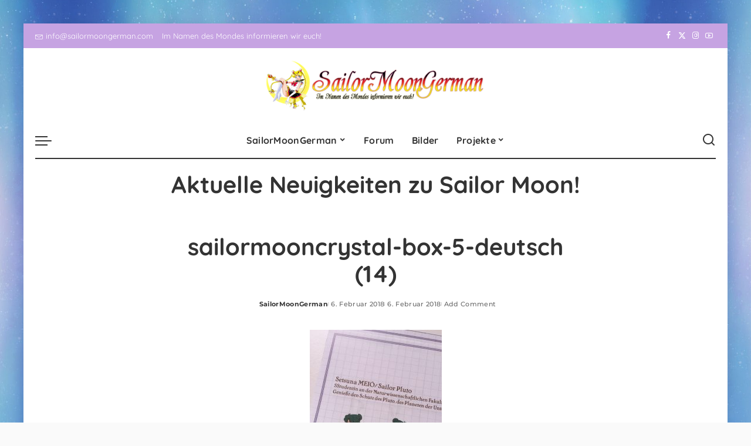

--- FILE ---
content_type: text/html; charset=UTF-8
request_url: https://www.sailormoongerman.com/?attachment_id=4705
body_size: 12649
content:
<!DOCTYPE html><html lang="de"><head><meta charset="UTF-8"><meta http-equiv="X-UA-Compatible" content="IE=edge"><meta name="viewport" content="width=device-width, initial-scale=1"><link rel="profile" href="https://gmpg.org/xfn/11"><meta name='robots' content='index, follow, max-image-preview:large, max-snippet:-1, max-video-preview:-1' /><link media="all" href="https://www.sailormoongerman.com/wp-content/cache/autoptimize/css/autoptimize_f35504bacc44799758a061a7e4e5ca34.css" rel="stylesheet"><title>sailormooncrystal-box-5-deutsch (14) | SailorMoonGerman</title><link rel="canonical" href="https://www.sailormoongerman.com/" /><meta property="og:locale" content="de_DE" /><meta property="og:type" content="article" /><meta property="og:title" content="sailormooncrystal-box-5-deutsch (14) | SailorMoonGerman" /><meta property="og:url" content="https://www.sailormoongerman.com/" /><meta property="og:site_name" content="SailorMoonGerman" /><meta property="article:publisher" content="https://www.facebook.com/SailorMoonGerman" /><meta property="og:image" content="https://www.sailormoongerman.com" /><meta property="og:image:width" content="2448" /><meta property="og:image:height" content="3264" /><meta property="og:image:type" content="image/jpeg" /><meta name="twitter:card" content="summary_large_image" /><meta name="twitter:site" content="@SailorMoonGER" /> <script type="application/ld+json" class="yoast-schema-graph">{"@context":"https://schema.org","@graph":[{"@type":"WebPage","@id":"https://www.sailormoongerman.com/","url":"https://www.sailormoongerman.com/","name":"sailormooncrystal-box-5-deutsch (14) | SailorMoonGerman","isPartOf":{"@id":"https://www.sailormoongerman.com/#website"},"primaryImageOfPage":{"@id":"https://www.sailormoongerman.com/#primaryimage"},"image":{"@id":"https://www.sailormoongerman.com/#primaryimage"},"thumbnailUrl":"https://www.sailormoongerman.com/wp-content/uploads/2018/02/sailormooncrystal-box-5-deutsch-14-e1517935865211.jpg","datePublished":"2018-02-06T16:42:22+00:00","breadcrumb":{"@id":"https://www.sailormoongerman.com/#breadcrumb"},"inLanguage":"de","potentialAction":[{"@type":"ReadAction","target":["https://www.sailormoongerman.com/"]}]},{"@type":"ImageObject","inLanguage":"de","@id":"https://www.sailormoongerman.com/#primaryimage","url":"https://www.sailormoongerman.com/wp-content/uploads/2018/02/sailormooncrystal-box-5-deutsch-14-e1517935865211.jpg","contentUrl":"https://www.sailormoongerman.com/wp-content/uploads/2018/02/sailormooncrystal-box-5-deutsch-14-e1517935865211.jpg","width":2448,"height":3264},{"@type":"BreadcrumbList","@id":"https://www.sailormoongerman.com/#breadcrumb","itemListElement":[{"@type":"ListItem","position":1,"name":"Startseite","item":"https://www.sailormoongerman.com/"},{"@type":"ListItem","position":2,"name":"sailormooncrystal-box-5-deutsch (14)"}]},{"@type":"WebSite","@id":"https://www.sailormoongerman.com/#website","url":"https://www.sailormoongerman.com/","name":"SailorMoonGerman","description":"Der Sailor Moon Blog","publisher":{"@id":"https://www.sailormoongerman.com/#organization"},"potentialAction":[{"@type":"SearchAction","target":{"@type":"EntryPoint","urlTemplate":"https://www.sailormoongerman.com/?s={search_term_string}"},"query-input":{"@type":"PropertyValueSpecification","valueRequired":true,"valueName":"search_term_string"}}],"inLanguage":"de"},{"@type":"Organization","@id":"https://www.sailormoongerman.com/#organization","name":"SailorMoonGerman","url":"https://www.sailormoongerman.com/","logo":{"@type":"ImageObject","inLanguage":"de","@id":"https://www.sailormoongerman.com/#/schema/logo/image/","url":"https://www.sailormoongerman.com/wp-content/uploads/2014/11/cropped-SailorMoonGerman-Logo-Schriftzug.png","contentUrl":"https://www.sailormoongerman.com/wp-content/uploads/2014/11/cropped-SailorMoonGerman-Logo-Schriftzug.png","width":640,"height":120,"caption":"SailorMoonGerman"},"image":{"@id":"https://www.sailormoongerman.com/#/schema/logo/image/"},"sameAs":["https://www.facebook.com/SailorMoonGerman","https://x.com/SailorMoonGER","https://www.instagram.com/sailormoongerman","https://www.youtube.com/user/SailorMoonGermanCom"]}]}</script> <link rel='dns-prefetch' href='//www.sailormoongerman.com' /><link rel="alternate" type="application/rss+xml" title="SailorMoonGerman &raquo; Feed" href="https://www.sailormoongerman.com/feed" /><link rel="alternate" type="application/rss+xml" title="SailorMoonGerman &raquo; Kommentar-Feed" href="https://www.sailormoongerman.com/comments/feed" /><link rel="alternate" type="application/rss+xml" title="SailorMoonGerman &raquo; sailormooncrystal-box-5-deutsch (14)-Kommentar-Feed" href="https://www.sailormoongerman.com/?attachment_id=4705/feed" /> <script type="application/ld+json">{"@context":"https://schema.org","@type":"Organization","legalName":"SailorMoonGerman","url":"https://www.sailormoongerman.com/","logo":"https://www.sailormoongerman.com/wp-content/uploads/2025/03/smg-logo-2020.png","sameAs":["https://www.facebook.com/SailorMoonGerman","https://x.com/SailorMoonGER/","https://www.instagram.com/sailormoongerman/","https://www.youtube.com/@SailormoongermanBlog"]}</script>  <script src="//www.googletagmanager.com/gtag/js?id=G-PF0Z1T5XMK"  data-cfasync="false" data-wpfc-render="false" async></script> <script data-cfasync="false" data-wpfc-render="false">var mi_version = '9.10.1';
				var mi_track_user = true;
				var mi_no_track_reason = '';
								var MonsterInsightsDefaultLocations = {"page_location":"https:\/\/www.sailormoongerman.com\/?attachment_id=4705"};
								if ( typeof MonsterInsightsPrivacyGuardFilter === 'function' ) {
					var MonsterInsightsLocations = (typeof MonsterInsightsExcludeQuery === 'object') ? MonsterInsightsPrivacyGuardFilter( MonsterInsightsExcludeQuery ) : MonsterInsightsPrivacyGuardFilter( MonsterInsightsDefaultLocations );
				} else {
					var MonsterInsightsLocations = (typeof MonsterInsightsExcludeQuery === 'object') ? MonsterInsightsExcludeQuery : MonsterInsightsDefaultLocations;
				}

								var disableStrs = [
										'ga-disable-G-PF0Z1T5XMK',
									];

				/* Function to detect opted out users */
				function __gtagTrackerIsOptedOut() {
					for (var index = 0; index < disableStrs.length; index++) {
						if (document.cookie.indexOf(disableStrs[index] + '=true') > -1) {
							return true;
						}
					}

					return false;
				}

				/* Disable tracking if the opt-out cookie exists. */
				if (__gtagTrackerIsOptedOut()) {
					for (var index = 0; index < disableStrs.length; index++) {
						window[disableStrs[index]] = true;
					}
				}

				/* Opt-out function */
				function __gtagTrackerOptout() {
					for (var index = 0; index < disableStrs.length; index++) {
						document.cookie = disableStrs[index] + '=true; expires=Thu, 31 Dec 2099 23:59:59 UTC; path=/';
						window[disableStrs[index]] = true;
					}
				}

				if ('undefined' === typeof gaOptout) {
					function gaOptout() {
						__gtagTrackerOptout();
					}
				}
								window.dataLayer = window.dataLayer || [];

				window.MonsterInsightsDualTracker = {
					helpers: {},
					trackers: {},
				};
				if (mi_track_user) {
					function __gtagDataLayer() {
						dataLayer.push(arguments);
					}

					function __gtagTracker(type, name, parameters) {
						if (!parameters) {
							parameters = {};
						}

						if (parameters.send_to) {
							__gtagDataLayer.apply(null, arguments);
							return;
						}

						if (type === 'event') {
														parameters.send_to = monsterinsights_frontend.v4_id;
							var hookName = name;
							if (typeof parameters['event_category'] !== 'undefined') {
								hookName = parameters['event_category'] + ':' + name;
							}

							if (typeof MonsterInsightsDualTracker.trackers[hookName] !== 'undefined') {
								MonsterInsightsDualTracker.trackers[hookName](parameters);
							} else {
								__gtagDataLayer('event', name, parameters);
							}
							
						} else {
							__gtagDataLayer.apply(null, arguments);
						}
					}

					__gtagTracker('js', new Date());
					__gtagTracker('set', {
						'developer_id.dZGIzZG': true,
											});
					if ( MonsterInsightsLocations.page_location ) {
						__gtagTracker('set', MonsterInsightsLocations);
					}
										__gtagTracker('config', 'G-PF0Z1T5XMK', {"forceSSL":"true","link_attribution":"true"} );
										window.gtag = __gtagTracker;										(function () {
						/* https://developers.google.com/analytics/devguides/collection/analyticsjs/ */
						/* ga and __gaTracker compatibility shim. */
						var noopfn = function () {
							return null;
						};
						var newtracker = function () {
							return new Tracker();
						};
						var Tracker = function () {
							return null;
						};
						var p = Tracker.prototype;
						p.get = noopfn;
						p.set = noopfn;
						p.send = function () {
							var args = Array.prototype.slice.call(arguments);
							args.unshift('send');
							__gaTracker.apply(null, args);
						};
						var __gaTracker = function () {
							var len = arguments.length;
							if (len === 0) {
								return;
							}
							var f = arguments[len - 1];
							if (typeof f !== 'object' || f === null || typeof f.hitCallback !== 'function') {
								if ('send' === arguments[0]) {
									var hitConverted, hitObject = false, action;
									if ('event' === arguments[1]) {
										if ('undefined' !== typeof arguments[3]) {
											hitObject = {
												'eventAction': arguments[3],
												'eventCategory': arguments[2],
												'eventLabel': arguments[4],
												'value': arguments[5] ? arguments[5] : 1,
											}
										}
									}
									if ('pageview' === arguments[1]) {
										if ('undefined' !== typeof arguments[2]) {
											hitObject = {
												'eventAction': 'page_view',
												'page_path': arguments[2],
											}
										}
									}
									if (typeof arguments[2] === 'object') {
										hitObject = arguments[2];
									}
									if (typeof arguments[5] === 'object') {
										Object.assign(hitObject, arguments[5]);
									}
									if ('undefined' !== typeof arguments[1].hitType) {
										hitObject = arguments[1];
										if ('pageview' === hitObject.hitType) {
											hitObject.eventAction = 'page_view';
										}
									}
									if (hitObject) {
										action = 'timing' === arguments[1].hitType ? 'timing_complete' : hitObject.eventAction;
										hitConverted = mapArgs(hitObject);
										__gtagTracker('event', action, hitConverted);
									}
								}
								return;
							}

							function mapArgs(args) {
								var arg, hit = {};
								var gaMap = {
									'eventCategory': 'event_category',
									'eventAction': 'event_action',
									'eventLabel': 'event_label',
									'eventValue': 'event_value',
									'nonInteraction': 'non_interaction',
									'timingCategory': 'event_category',
									'timingVar': 'name',
									'timingValue': 'value',
									'timingLabel': 'event_label',
									'page': 'page_path',
									'location': 'page_location',
									'title': 'page_title',
									'referrer' : 'page_referrer',
								};
								for (arg in args) {
																		if (!(!args.hasOwnProperty(arg) || !gaMap.hasOwnProperty(arg))) {
										hit[gaMap[arg]] = args[arg];
									} else {
										hit[arg] = args[arg];
									}
								}
								return hit;
							}

							try {
								f.hitCallback();
							} catch (ex) {
							}
						};
						__gaTracker.create = newtracker;
						__gaTracker.getByName = newtracker;
						__gaTracker.getAll = function () {
							return [];
						};
						__gaTracker.remove = noopfn;
						__gaTracker.loaded = true;
						window['__gaTracker'] = __gaTracker;
					})();
									} else {
										console.log("");
					(function () {
						function __gtagTracker() {
							return null;
						}

						window['__gtagTracker'] = __gtagTracker;
						window['gtag'] = __gtagTracker;
					})();
									}</script> <link rel='stylesheet' id='pixwell-font-css' href='https://www.sailormoongerman.com/wp-content/cache/autoptimize/css/autoptimize_single_e61da9bdd9c2ac6702653425197ddef4.css' media='all' /><style id='pixwell-main-inline-css'>html {}h1, .h1 {}h2, .h2 {}h3, .h3 {}h4, .h4 {}h5, .h5 {}h6, .h6 {}.single-tagline h6 {}.p-wrap .entry-summary, .twitter-content.entry-summary, .author-description, .rssSummary, .rb-sdesc {}.p-cat-info {}.p-meta-info, .wp-block-latest-posts__post-date {}.meta-info-author.meta-info-el {}.breadcrumb {}.footer-menu-inner {}.topbar-wrap {}.topbar-menu-wrap {}.main-menu > li > a, .off-canvas-menu > li > a {}.main-menu .sub-menu:not(.sub-mega), .off-canvas-menu .sub-menu {}.is-logo-text .logo-title {}.block-title, .block-header .block-title {}.ajax-quick-filter, .block-view-more {}.widget-title, .widget .widget-title {}body .widget.widget_nav_menu .menu-item {}body.boxed {background-color : #fafafa;background-repeat : no-repeat;background-size : cover;background-image : url(https://www.sailormoongerman.com/wp-content/uploads/2018/07/cropped-cropped-bg3.jpeg);background-attachment : fixed;background-position : center center;}.header-6 .banner-wrap {background-color : #ffffff;}.footer-wrap:before {; content: ""; position: absolute; left: 0; top: 0; width: 100%; height: 100%;}.header-9 .banner-wrap { }.topline-wrap {height: 4px}.topbar-wrap {background-color: #c6a3e2;}.topbar-inner {min-height: 42px;}.main-menu {}.main-menu > li.menu-item-has-children > .sub-menu:before {}[data-theme="dark"] .main-menu  {}[data-theme="dark"] .main-menu > li.menu-item-has-children > .sub-menu:before {}.mobile-nav-inner {background-color: #c6a3e2;}@media only screen and (max-width: 991px) {.navbar-border-holder { border: none }}.header-float .transparent-navbar-wrap { background: rgba(247,0,0,1);}.header-float .navbar-inner { border-bottom: none; }.navbar-border-holder {border-width: 2px; }:root {--g-color: #8224e3}.rb-gallery-popup.mfp-bg.mfp-ready.rb-popup-effect{ background-color: #0a0000}@media only screen and (max-width: 767px) {.entry-content { font-size: .90rem; }.p-wrap .entry-summary, .twitter-content.entry-summary, .element-desc, .subscribe-description, .rb-sdecs,.copyright-inner > *, .summary-content, .pros-cons-wrap ul li,.gallery-popup-content .image-popup-description > *{ font-size: .76rem; }}@media only screen and (max-width: 1024px) {}@media only screen and (max-width: 991px) {}@media only screen and (max-width: 767px) {}.p-grid-6 .p-content-wrap { background-color: #ff0044;}</style><!--[if lt IE 9]> <script src="https://www.sailormoongerman.com/wp-content/themes/pixwell/assets/js/html5shiv.min.js?ver=3.7.3" id="html5-js"></script> <![endif]--> <script data-cfasync="false" data-wpfc-render="false" id='monsterinsights-frontend-script-js-extra'>var monsterinsights_frontend = {"js_events_tracking":"true","download_extensions":"doc,pdf,ppt,zip,xls,docx,pptx,xlsx","inbound_paths":"[{\"path\":\"\\\/go\\\/\",\"label\":\"affiliate\"},{\"path\":\"\\\/recommend\\\/\",\"label\":\"affiliate\"}]","home_url":"https:\/\/www.sailormoongerman.com","hash_tracking":"false","v4_id":"G-PF0Z1T5XMK"};</script> <script id="login-with-ajax-js-extra">var LWA = {"ajaxurl":"https:\/\/www.sailormoongerman.com\/wp-admin\/admin-ajax.php","off":""};</script> <link rel="preload" href="https://www.sailormoongerman.com/wp-content/themes/pixwell/assets/fonts/ruby-icon.woff2?v=10.7" as="font" type="font/woff2" crossorigin="anonymous"><link rel="https://api.w.org/" href="https://www.sailormoongerman.com/wp-json/" /><link rel="alternate" title="JSON" type="application/json" href="https://www.sailormoongerman.com/wp-json/wp/v2/media/4705" /><link rel="EditURI" type="application/rsd+xml" title="RSD" href="https://www.sailormoongerman.com/xmlrpc.php?rsd" /><meta name="generator" content="WordPress 6.8.3" /><link rel='shortlink' href='https://www.sailormoongerman.com/?p=4705' /><link rel="alternate" title="oEmbed (JSON)" type="application/json+oembed" href="https://www.sailormoongerman.com/wp-json/oembed/1.0/embed?url=https%3A%2F%2Fwww.sailormoongerman.com%2F%3Fattachment_id%3D4705" /><link rel="alternate" title="oEmbed (XML)" type="text/xml+oembed" href="https://www.sailormoongerman.com/wp-json/oembed/1.0/embed?url=https%3A%2F%2Fwww.sailormoongerman.com%2F%3Fattachment_id%3D4705&#038;format=xml" /> <script type="application/ld+json">{"@context":"https://schema.org","@type":"WebSite","@id":"https://www.sailormoongerman.com/#website","url":"https://www.sailormoongerman.com/","name":"SailorMoonGerman","potentialAction":{"@type":"SearchAction","target":"https://www.sailormoongerman.com/?s={search_term_string}","query-input":"required name=search_term_string"}}</script> <meta name="generator" content="Elementor 3.32.5; features: e_font_icon_svg, additional_custom_breakpoints; settings: css_print_method-external, google_font-enabled, font_display-swap"><meta property="og:title" content="sailormooncrystal-box-5-deutsch (14)"/><meta property="og:url" content="https://www.sailormoongerman.com/?attachment_id=4705"/><meta property="og:site_name" content="SailorMoonGerman"/><link rel="icon" href="https://www.sailormoongerman.com/wp-content/uploads/2018/07/cropped-SMG-2020-32x32.png" sizes="32x32" /><link rel="icon" href="https://www.sailormoongerman.com/wp-content/uploads/2018/07/cropped-SMG-2020-192x192.png" sizes="192x192" /><link rel="apple-touch-icon" href="https://www.sailormoongerman.com/wp-content/uploads/2018/07/cropped-SMG-2020-180x180.png" /><meta name="msapplication-TileImage" content="https://www.sailormoongerman.com/wp-content/uploads/2018/07/cropped-SMG-2020-270x270.png" /></head><body class="attachment wp-singular attachment-template-default single single-attachment postid-4705 attachmentid-4705 attachment-jpeg wp-custom-logo wp-embed-responsive wp-theme-pixwell elementor-default elementor-kit-6500 is-single-1 sticky-nav off-canvas-light is-tooltips is-backtop block-header-dot w-header-1 cat-icon-radius is-parallax-feat is-fmask mh-p-excerpt boxed" data-theme="default"><div id="site" class="site"><aside id="off-canvas-section" class="off-canvas-wrap dark-style is-hidden"><div class="close-panel-wrap tooltips-n"> <a href="#" id="off-canvas-close-btn" aria-label="Close Panel"><i class="btn-close"></i></a></div><div class="off-canvas-holder"><div class="off-canvas-header is-light-text"><div class="header-inner"> <a href="https://www.sailormoongerman.com/" class="off-canvas-logo"> <img loading="lazy" loading="lazy" decoding="async" src="https://www.sailormoongerman.com/wp-content/uploads/2018/07/cropped-SMG-2020-1.png" alt="SailorMoonGerman" height="3841" width="3539" loading="lazy" decoding="async"> </a><aside class="inner-bottom"><div class="off-canvas-social"> <a class="social-link-facebook" title="Facebook" aria-label="Facebook" href="https://www.facebook.com/SailorMoonGerman" target="_blank" rel="noopener nofollow"><i class="rbi rbi-facebook" aria-hidden="true"></i></a><a class="social-link-twitter" title="Twitter" aria-label="Twitter" href="https://x.com/SailorMoonGER/" target="_blank" rel="noopener nofollow"><i class="rbi rbi-x-twitter" aria-hidden="true"></i></a><a class="social-link-instagram" title="Instagram" aria-label="Instagram" href="https://www.instagram.com/sailormoongerman/" target="_blank" rel="noopener nofollow"><i class="rbi rbi-instagram" aria-hidden="true"></i></a><a class="social-link-youtube" title="YouTube" aria-label="YouTube" href="https://www.youtube.com/@SailormoongermanBlog" target="_blank" rel="noopener nofollow"><i class="rbi rbi-youtube-o" aria-hidden="true"></i></a></div><div class="inner-bottom-right"><aside class="bookmark-section"> <a class="bookmark-link" href="#" title="Bookmarks" aria-label="Bookmarks"> <span class="bookmark-icon"><i class="rbi rbi-bookmark-o"></i><span class="bookmark-counter rb-counter">0</span></span> </a></aside></div></aside></div></div><div class="off-canvas-inner is-light-text has-desktop-menu"><div id="off-canvas-nav" class="off-canvas-nav"><ul id="off-canvas-menu" class="off-canvas-menu rb-menu is-clicked"><li id="menu-item-6452" class="menu-item menu-item-type-post_type menu-item-object-page menu-item-has-children menu-item-6452"><a href="https://www.sailormoongerman.com/sailormoongerman-geschichte.html"><span>SailorMoonGerman</span></a><ul class="sub-menu"><li id="menu-item-6453" class="menu-item menu-item-type-post_type menu-item-object-page current_page_parent menu-item-6453"><a href="https://www.sailormoongerman.com/team.html"><span>Das SailorMoonGerman Team</span></a></li><li id="menu-item-6538" class="menu-item menu-item-type-post_type menu-item-object-page menu-item-6538"><a href="https://www.sailormoongerman.com/sailormoongerman-geschichte.html"><span>Die Geschichte von SailorMoonGerman</span></a></li><li id="menu-item-6457" class="menu-item menu-item-type-post_type menu-item-object-page menu-item-6457"><a href="https://www.sailormoongerman.com/smg-on-tour.html"><span>SailorMoonGerman auf Conventions</span></a></li></ul></li><li id="menu-item-6481" class="menu-item menu-item-type-custom menu-item-object-custom menu-item-6481"><a href="https://sailormoongerman.xobor.de/"><span>Forum</span></a></li><li id="menu-item-6482" class="menu-item menu-item-type-custom menu-item-object-custom menu-item-6482"><a href="https://bilder.sailormoongerman.com/"><span>Bilder</span></a></li><li id="menu-item-6463" class="menu-item menu-item-type-post_type menu-item-object-page menu-item-has-children menu-item-6463"><a href="https://www.sailormoongerman.com/projekte.html"><span>Projekte</span></a><ul class="sub-menu"><li id="menu-item-6468" class="menu-item menu-item-type-post_type menu-item-object-page menu-item-6468"><a href="https://www.sailormoongerman.com/pretty-guardian-sailor-moon.html"><span>PGSM – Live Action Serie</span></a></li><li id="menu-item-6467" class="menu-item menu-item-type-post_type menu-item-object-page menu-item-6467"><a href="https://www.sailormoongerman.com/sailor-moon-musical-sera-myu.html"><span>Sailor Moon Musical</span></a></li><li id="menu-item-6466" class="menu-item menu-item-type-post_type menu-item-object-page menu-item-6466"><a href="https://www.sailormoongerman.com/sailormoongerman-das-magazin.html"><span>SailorMoonGerman – Das Magazin</span></a></li><li id="menu-item-6472" class="menu-item menu-item-type-post_type menu-item-object-page menu-item-6472"><a href="https://www.sailormoongerman.com/interviews.html"><span>Interviews zu Sailor Moon</span></a></li><li id="menu-item-6471" class="menu-item menu-item-type-post_type menu-item-object-page menu-item-6471"><a href="https://www.sailormoongerman.com/sailor-moon-specials.html"><span>Sailor Moon Specials</span></a></li><li id="menu-item-6469" class="menu-item menu-item-type-post_type menu-item-object-page menu-item-6469"><a href="https://www.sailormoongerman.com/sailor-senshi-on-air.html"><span>Sailor Senshi on Air</span></a></li><li id="menu-item-6465" class="menu-item menu-item-type-post_type menu-item-object-page menu-item-6465"><a href="https://www.sailormoongerman.com/senshi-storytime.html"><span>Senshi Storytime</span></a></li><li id="menu-item-6470" class="menu-item menu-item-type-post_type menu-item-object-page menu-item-6470"><a href="https://www.sailormoongerman.com/on-fly-projects.html"><span>On the Fly Projects!</span></a></li></ul></li></ul><ul id="desktop-off-canvas-menu" class="off-canvas-menu desktop-off-canvas-menu rb-menu is-clicked"><li class="menu-item menu-item-type-post_type menu-item-object-page menu-item-has-children menu-item-6452"><a href="https://www.sailormoongerman.com/sailormoongerman-geschichte.html"><span>SailorMoonGerman</span></a><ul class="sub-menu"><li class="menu-item menu-item-type-post_type menu-item-object-page current_page_parent menu-item-6453"><a href="https://www.sailormoongerman.com/team.html"><span>Das SailorMoonGerman Team</span></a></li><li class="menu-item menu-item-type-post_type menu-item-object-page menu-item-6538"><a href="https://www.sailormoongerman.com/sailormoongerman-geschichte.html"><span>Die Geschichte von SailorMoonGerman</span></a></li><li class="menu-item menu-item-type-post_type menu-item-object-page menu-item-6457"><a href="https://www.sailormoongerman.com/smg-on-tour.html"><span>SailorMoonGerman auf Conventions</span></a></li></ul></li><li class="menu-item menu-item-type-custom menu-item-object-custom menu-item-6481"><a href="http://sailormoongerman.xobor.de/"><span>Forum</span></a></li><li class="menu-item menu-item-type-custom menu-item-object-custom menu-item-6482"><a href="https://bilder.sailormoongerman.com/"><span>Bilder</span></a></li><li class="menu-item menu-item-type-post_type menu-item-object-page menu-item-has-children menu-item-6463"><a href="https://www.sailormoongerman.com/projekte.html"><span>Projekte</span></a><ul class="sub-menu"><li class="menu-item menu-item-type-post_type menu-item-object-page menu-item-6468"><a href="https://www.sailormoongerman.com/pretty-guardian-sailor-moon.html"><span>PGSM – Live Action Serie</span></a></li><li class="menu-item menu-item-type-post_type menu-item-object-page menu-item-6467"><a href="https://www.sailormoongerman.com/sailor-moon-musical-sera-myu.html"><span>Sailor Moon Musical</span></a></li><li class="menu-item menu-item-type-post_type menu-item-object-page menu-item-6466"><a href="https://www.sailormoongerman.com/sailormoongerman-das-magazin.html"><span>SailorMoonGerman – Das Magazin</span></a></li><li class="menu-item menu-item-type-post_type menu-item-object-page menu-item-6472"><a href="https://www.sailormoongerman.com/interviews.html"><span>Interviews zu Sailor Moon</span></a></li><li class="menu-item menu-item-type-post_type menu-item-object-page menu-item-6471"><a href="https://www.sailormoongerman.com/sailor-moon-specials.html"><span>Sailor Moon Specials</span></a></li><li class="menu-item menu-item-type-post_type menu-item-object-page menu-item-6469"><a href="https://www.sailormoongerman.com/sailor-senshi-on-air.html"><span>Sailor Senshi on Air</span></a></li><li class="menu-item menu-item-type-post_type menu-item-object-page menu-item-6465"><a href="https://www.sailormoongerman.com/senshi-storytime.html"><span>Senshi Storytime</span></a></li><li class="menu-item menu-item-type-post_type menu-item-object-page menu-item-6470"><a href="https://www.sailormoongerman.com/on-fly-projects.html"><span>On the Fly Projects!</span></a></li></ul></li></ul></div></div></div></aside><div class="site-outer"><div class="site-mask"></div><div class="topbar-wrap is-fullwidth is-light-text"><div class="rbc-container"><div class="topbar-inner rb-m20-gutter"><div class="topbar-left"><aside class="topbar-info"> <a class="info-email" href="mailto:info@sailormoongerman.com"><i class="rbi rbi-envelope" aria-hidden="true"></i>info@sailormoongerman.com</a> <span class="info-text">Im Namen des Mondes informieren wir euch!</span></aside></div><div class="topbar-right"><div class="topbar-social tooltips-n"> <a class="social-link-facebook" title="Facebook" aria-label="Facebook" href="https://www.facebook.com/SailorMoonGerman" target="_blank" rel="noopener nofollow"><i class="rbi rbi-facebook" aria-hidden="true"></i></a><a class="social-link-twitter" title="Twitter" aria-label="Twitter" href="https://x.com/SailorMoonGER/" target="_blank" rel="noopener nofollow"><i class="rbi rbi-x-twitter" aria-hidden="true"></i></a><a class="social-link-instagram" title="Instagram" aria-label="Instagram" href="https://www.instagram.com/sailormoongerman/" target="_blank" rel="noopener nofollow"><i class="rbi rbi-instagram" aria-hidden="true"></i></a><a class="social-link-youtube" title="YouTube" aria-label="YouTube" href="https://www.youtube.com/@SailormoongermanBlog" target="_blank" rel="noopener nofollow"><i class="rbi rbi-youtube-o" aria-hidden="true"></i></a></div></div></div></div></div><header id="site-header" class="header-wrap header-6"><div class="navbar-outer"><div class="banner-wrap is-light-text"><div class="rbc-container"><div class="rb-m20-gutter"><div class="banner-inner rb-row"><div class="rb-col-m4 banner-left"></div><div class="rb-col-m4 banner-centered"><div class="logo-wrap is-logo-image site-branding"> <a href="https://www.sailormoongerman.com/" class="logo" title="SailorMoonGerman"> <img decoding="async" class="logo-default"  height="211" width="939" src="https://www.sailormoongerman.com/wp-content/uploads/2025/03/smg-logo-2020.png" alt="SailorMoonGerman"> </a></div></div><div class="rb-col-m4 banner-right"><div class="navbar-social social-icons is-icon tooltips-n"> <a class="social-link-facebook" title="Facebook" aria-label="Facebook" href="https://www.facebook.com/SailorMoonGerman" target="_blank" rel="noopener nofollow"><i class="rbi rbi-facebook" aria-hidden="true"></i></a><a class="social-link-twitter" title="Twitter" aria-label="Twitter" href="https://x.com/SailorMoonGER/" target="_blank" rel="noopener nofollow"><i class="rbi rbi-x-twitter" aria-hidden="true"></i></a><a class="social-link-instagram" title="Instagram" aria-label="Instagram" href="https://www.instagram.com/sailormoongerman/" target="_blank" rel="noopener nofollow"><i class="rbi rbi-instagram" aria-hidden="true"></i></a><a class="social-link-youtube" title="YouTube" aria-label="YouTube" href="https://www.youtube.com/@SailormoongermanBlog" target="_blank" rel="noopener nofollow"><i class="rbi rbi-youtube-o" aria-hidden="true"></i></a></div></div></div></div></div></div><div class="navbar-wrap"><aside id="mobile-navbar" class="mobile-navbar"><div class="mobile-nav-inner rb-p20-gutter"><div class="m-nav-left"> <a href="#" class="off-canvas-trigger btn-toggle-wrap btn-toggle-bold" aria-label="menu trigger"><span class="btn-toggle"><span class="off-canvas-toggle"><span class="icon-toggle"></span></span></span></a></div><div class="m-nav-centered"><aside class="logo-mobile-wrap is-logo-image"> <a href="https://www.sailormoongerman.com/" class="logo-mobile"> <img decoding="async"  height="3841" width="3539" src="https://www.sailormoongerman.com/wp-content/uploads/2018/07/cropped-SMG-2020-1.png" alt="SailorMoonGerman"> </a></aside></div><div class="m-nav-right"><div class="mobile-search"> <a href="#" title="Search" aria-label="Search" class="search-icon nav-search-link"><i class="rbi rbi-search-alt" aria-hidden="true"></i></a><div class="navbar-search-popup header-lightbox"><div class="navbar-search-form"><form role="search" method="get" class="search-form" action="https://www.sailormoongerman.com/"> <label> <span class="screen-reader-text">Suche nach:</span> <input type="search" class="search-field" placeholder="Suchen …" value="" name="s" /> </label> <input type="submit" class="search-submit" value="Suchen" /></form></div></div></div></div></div></aside><aside id="mobile-sticky-nav" class="mobile-sticky-nav"><div class="mobile-navbar mobile-sticky-inner"><div class="mobile-nav-inner rb-p20-gutter"><div class="m-nav-left"> <a href="#" class="off-canvas-trigger btn-toggle-wrap btn-toggle-bold" aria-label="menu trigger"><span class="btn-toggle"><span class="off-canvas-toggle"><span class="icon-toggle"></span></span></span></a></div><div class="m-nav-centered"><aside class="logo-mobile-wrap is-logo-image"> <a href="https://www.sailormoongerman.com/" class="logo-mobile"> <img decoding="async"  height="3841" width="3539" src="https://www.sailormoongerman.com/wp-content/uploads/2018/07/cropped-SMG-2020-1.png" alt="SailorMoonGerman"> </a></aside></div><div class="m-nav-right"><div class="mobile-search"> <a href="#" title="Search" aria-label="Search" class="search-icon nav-search-link"><i class="rbi rbi-search-alt" aria-hidden="true"></i></a><div class="navbar-search-popup header-lightbox"><div class="navbar-search-form"><form role="search" method="get" class="search-form" action="https://www.sailormoongerman.com/"> <label> <span class="screen-reader-text">Suche nach:</span> <input type="search" class="search-field" placeholder="Suchen …" value="" name="s" /> </label> <input type="submit" class="search-submit" value="Suchen" /></form></div></div></div></div></div></div></aside><div class="rbc-container navbar-holder"><div class="navbar-border-holder rb-m20-gutter is-main-nav"><div class="navbar-inner rb-row"><div class="rb-col-d1 navbar-left"> <a href="#" class="off-canvas-trigger btn-toggle-wrap btn-toggle-bold" aria-label="menu trigger"><span class="btn-toggle"><span class="off-canvas-toggle"><span class="icon-toggle"></span></span></span></a></div><div class="rb-col-d10 navbar-centered"><nav id="site-navigation" class="main-menu-wrap" aria-label="main menu"><ul id="main-menu" class="main-menu rb-menu" itemscope itemtype="https://www.schema.org/SiteNavigationElement"><li class="menu-item menu-item-type-post_type menu-item-object-page menu-item-has-children menu-item-6452" itemprop="name"><a href="https://www.sailormoongerman.com/sailormoongerman-geschichte.html" itemprop="url"><span>SailorMoonGerman</span></a><ul class="sub-menu"><li class="menu-item menu-item-type-post_type menu-item-object-page current_page_parent menu-item-6453" itemprop="name"><a href="https://www.sailormoongerman.com/team.html" itemprop="url"><span>Das SailorMoonGerman Team</span></a></li><li class="menu-item menu-item-type-post_type menu-item-object-page menu-item-6538" itemprop="name"><a href="https://www.sailormoongerman.com/sailormoongerman-geschichte.html" itemprop="url"><span>Die Geschichte von SailorMoonGerman</span></a></li><li class="menu-item menu-item-type-post_type menu-item-object-page menu-item-6457" itemprop="name"><a href="https://www.sailormoongerman.com/smg-on-tour.html" itemprop="url"><span>SailorMoonGerman auf Conventions</span></a></li></ul></li><li class="menu-item menu-item-type-custom menu-item-object-custom menu-item-6481" itemprop="name"><a href="http://sailormoongerman.xobor.de/" itemprop="url"><span>Forum</span></a></li><li class="menu-item menu-item-type-custom menu-item-object-custom menu-item-6482" itemprop="name"><a href="https://bilder.sailormoongerman.com/" itemprop="url"><span>Bilder</span></a></li><li class="menu-item menu-item-type-post_type menu-item-object-page menu-item-has-children menu-item-6463" itemprop="name"><a href="https://www.sailormoongerman.com/projekte.html" itemprop="url"><span>Projekte</span></a><ul class="sub-menu"><li class="menu-item menu-item-type-post_type menu-item-object-page menu-item-6468" itemprop="name"><a href="https://www.sailormoongerman.com/pretty-guardian-sailor-moon.html" itemprop="url"><span>PGSM – Live Action Serie</span></a></li><li class="menu-item menu-item-type-post_type menu-item-object-page menu-item-6467" itemprop="name"><a href="https://www.sailormoongerman.com/sailor-moon-musical-sera-myu.html" itemprop="url"><span>Sailor Moon Musical</span></a></li><li class="menu-item menu-item-type-post_type menu-item-object-page menu-item-6466" itemprop="name"><a href="https://www.sailormoongerman.com/sailormoongerman-das-magazin.html" itemprop="url"><span>SailorMoonGerman – Das Magazin</span></a></li><li class="menu-item menu-item-type-post_type menu-item-object-page menu-item-6472" itemprop="name"><a href="https://www.sailormoongerman.com/interviews.html" itemprop="url"><span>Interviews zu Sailor Moon</span></a></li><li class="menu-item menu-item-type-post_type menu-item-object-page menu-item-6471" itemprop="name"><a href="https://www.sailormoongerman.com/sailor-moon-specials.html" itemprop="url"><span>Sailor Moon Specials</span></a></li><li class="menu-item menu-item-type-post_type menu-item-object-page menu-item-6469" itemprop="name"><a href="https://www.sailormoongerman.com/sailor-senshi-on-air.html" itemprop="url"><span>Sailor Senshi on Air</span></a></li><li class="menu-item menu-item-type-post_type menu-item-object-page menu-item-6465" itemprop="name"><a href="https://www.sailormoongerman.com/senshi-storytime.html" itemprop="url"><span>Senshi Storytime</span></a></li><li class="menu-item menu-item-type-post_type menu-item-object-page menu-item-6470" itemprop="name"><a href="https://www.sailormoongerman.com/on-fly-projects.html" itemprop="url"><span>On the Fly Projects!</span></a></li></ul></li></ul></nav></div><div class="rb-col-d1 navbar-right"><aside class="navbar-search nav-search-live"> <a href="#" aria-label="Search" class="nav-search-link search-icon"><i class="rbi rbi-search-alt" aria-hidden="true"></i></a><div class="navbar-search-popup header-lightbox"><div class="navbar-search-form"><form role="search" method="get" class="search-form" action="https://www.sailormoongerman.com/"> <label> <span class="screen-reader-text">Suche nach:</span> <input type="search" class="search-field" placeholder="Suchen …" value="" name="s" /> </label> <input type="submit" class="search-submit" value="Suchen" /></form></div><div class="load-animation live-search-animation"></div><div class="navbar-search-response"></div></div></aside></div></div></div></div></div></div><aside id="sticky-nav" class="section-sticky-holder"><div class="section-sticky"><div class="navbar-wrap"><div class="rbc-container navbar-holder"><div class="navbar-inner rb-m20-gutter"><div class="navbar-left"> <a href="#" class="off-canvas-trigger btn-toggle-wrap btn-toggle-bold" aria-label="menu trigger"><span class="btn-toggle"><span class="off-canvas-toggle"><span class="icon-toggle"></span></span></span></a><div class="logo-wrap is-logo-image site-branding"> <a href="https://www.sailormoongerman.com/" class="logo" title="SailorMoonGerman"> <img loading="lazy" decoding="async" loading="lazy" class="logo-default"   height="3841" width="3539" src="https://www.sailormoongerman.com/wp-content/uploads/2018/07/cropped-SMG-2020-1.png" alt="SailorMoonGerman"> </a></div><aside class="main-menu-wrap"><ul id="sticky-menu" class="main-menu rb-menu"><li class="menu-item menu-item-type-post_type menu-item-object-page menu-item-has-children menu-item-6452"><a href="https://www.sailormoongerman.com/sailormoongerman-geschichte.html"><span>SailorMoonGerman</span></a><ul class="sub-menu"><li class="menu-item menu-item-type-post_type menu-item-object-page current_page_parent menu-item-6453"><a href="https://www.sailormoongerman.com/team.html"><span>Das SailorMoonGerman Team</span></a></li><li class="menu-item menu-item-type-post_type menu-item-object-page menu-item-6538"><a href="https://www.sailormoongerman.com/sailormoongerman-geschichte.html"><span>Die Geschichte von SailorMoonGerman</span></a></li><li class="menu-item menu-item-type-post_type menu-item-object-page menu-item-6457"><a href="https://www.sailormoongerman.com/smg-on-tour.html"><span>SailorMoonGerman auf Conventions</span></a></li></ul></li><li class="menu-item menu-item-type-custom menu-item-object-custom menu-item-6481"><a href="http://sailormoongerman.xobor.de/"><span>Forum</span></a></li><li class="menu-item menu-item-type-custom menu-item-object-custom menu-item-6482"><a href="https://bilder.sailormoongerman.com/"><span>Bilder</span></a></li><li class="menu-item menu-item-type-post_type menu-item-object-page menu-item-has-children menu-item-6463"><a href="https://www.sailormoongerman.com/projekte.html"><span>Projekte</span></a><ul class="sub-menu"><li class="menu-item menu-item-type-post_type menu-item-object-page menu-item-6468"><a href="https://www.sailormoongerman.com/pretty-guardian-sailor-moon.html"><span>PGSM – Live Action Serie</span></a></li><li class="menu-item menu-item-type-post_type menu-item-object-page menu-item-6467"><a href="https://www.sailormoongerman.com/sailor-moon-musical-sera-myu.html"><span>Sailor Moon Musical</span></a></li><li class="menu-item menu-item-type-post_type menu-item-object-page menu-item-6466"><a href="https://www.sailormoongerman.com/sailormoongerman-das-magazin.html"><span>SailorMoonGerman – Das Magazin</span></a></li><li class="menu-item menu-item-type-post_type menu-item-object-page menu-item-6472"><a href="https://www.sailormoongerman.com/interviews.html"><span>Interviews zu Sailor Moon</span></a></li><li class="menu-item menu-item-type-post_type menu-item-object-page menu-item-6471"><a href="https://www.sailormoongerman.com/sailor-moon-specials.html"><span>Sailor Moon Specials</span></a></li><li class="menu-item menu-item-type-post_type menu-item-object-page menu-item-6469"><a href="https://www.sailormoongerman.com/sailor-senshi-on-air.html"><span>Sailor Senshi on Air</span></a></li><li class="menu-item menu-item-type-post_type menu-item-object-page menu-item-6465"><a href="https://www.sailormoongerman.com/senshi-storytime.html"><span>Senshi Storytime</span></a></li><li class="menu-item menu-item-type-post_type menu-item-object-page menu-item-6470"><a href="https://www.sailormoongerman.com/on-fly-projects.html"><span>On the Fly Projects!</span></a></li></ul></li></ul></aside></div><div class="navbar-right"><div class="navbar-social social-icons is-icon tooltips-n"> <a class="social-link-facebook" title="Facebook" aria-label="Facebook" href="https://www.facebook.com/SailorMoonGerman" target="_blank" rel="noopener nofollow"><i class="rbi rbi-facebook" aria-hidden="true"></i></a><a class="social-link-twitter" title="Twitter" aria-label="Twitter" href="https://x.com/SailorMoonGER/" target="_blank" rel="noopener nofollow"><i class="rbi rbi-x-twitter" aria-hidden="true"></i></a><a class="social-link-instagram" title="Instagram" aria-label="Instagram" href="https://www.instagram.com/sailormoongerman/" target="_blank" rel="noopener nofollow"><i class="rbi rbi-instagram" aria-hidden="true"></i></a><a class="social-link-youtube" title="YouTube" aria-label="YouTube" href="https://www.youtube.com/@SailormoongermanBlog" target="_blank" rel="noopener nofollow"><i class="rbi rbi-youtube-o" aria-hidden="true"></i></a></div><aside class="navbar-search nav-search-live"> <a href="#" aria-label="Search" class="nav-search-link search-icon"><i class="rbi rbi-search-alt" aria-hidden="true"></i></a><div class="navbar-search-popup header-lightbox"><div class="navbar-search-form"><form role="search" method="get" class="search-form" action="https://www.sailormoongerman.com/"> <label> <span class="screen-reader-text">Suche nach:</span> <input type="search" class="search-field" placeholder="Suchen …" value="" name="s" /> </label> <input type="submit" class="search-submit" value="Suchen" /></form></div><div class="load-animation live-search-animation"></div><div class="navbar-search-response"></div></div></aside></div></div></div></div></div></aside><aside id="custom_html-21" class="widget_text header-advert-section widget_custom_html"><div class="textwidget custom-html-widget"><h1 class="centered-title">Aktuelle Neuigkeiten zu Sailor Moon!</h1></div></aside></header><div class="site-wrap clearfix"><div class="site-content single-wrap single-4 single-cpt clearfix none-sidebar"><div class="wrap rbc-container rb-p20-gutter clearfix"><main id="main" class="site-main single-inner"><article id="post-4705" class="post-4705 attachment type-attachment status-inherit" itemscope itemtype="https://schema.org/Article"><header class="single-header entry-header"><div class="header-centred"><aside class="p-cat-info is-relative single-cat-info"></aside><h1 itemprop="headline" class="single-title entry-title">sailormooncrystal-box-5-deutsch (14)</h1><div class="single-entry-meta has-avatar small-size"> <span class="single-meta-avatar"> <a href="https://www.sailormoongerman.com/author/smg"> </a> </span><div class="inner"><div class="single-meta-info p-meta-info"> <span class="meta-info-el meta-info-author"> <span class="screen-reader-text">Posted by</span> <a href="https://www.sailormoongerman.com/author/smg">SailorMoonGerman</a> </span> <span class="meta-info-el meta-info-date"> <abbr class="date published" title="2018-02-06T16:42:22+00:00">6. Februar 2018</abbr> </span> <span class="meta-info-el meta-info-update"> <time class="date date-updated" title="2018-02-06T16:42:22+00:00">6. Februar 2018</time> </span> <span class="meta-info-el meta-info-comment"> <a href="https://www.sailormoongerman.com/?attachment_id=4705#respond"> Add Comment </a> </span></div><div class="single-meta-bottom p-meta-info"></div></div></div></div></header><div class="single-body entry"><div class="single-content"><div class="entry-content clearfix"><p class="attachment"><a href="https://www.sailormoongerman.com/wp-content/uploads/2018/02/sailormooncrystal-box-5-deutsch-14-e1517935865211.jpg" data-slb-active="1" data-slb-asset="1172516538" data-slb-internal="0" data-slb-group="4705"><img fetchpriority="high" decoding="async" width="225" height="300" src="https://www.sailormoongerman.com/wp-content/uploads/2018/02/sailormooncrystal-box-5-deutsch-14-e1517935865211-225x300.jpg" class="attachment-medium size-medium" alt="" /></a></p><div class="clearfix"></div></div></div></div></article><div class="single-box clearfix"><aside class="comment-box-wrap"><div class="comment-box-header clearfix"><h4 class="h3"><i class="rbi rbi-comments"></i>Leave a Reply</h4></div><div class="comment-box-content clearfix no-comment"><div id="comments" class="comments-area"><div id="respond" class="comment-respond"><h3 id="reply-title" class="comment-reply-title">Schreibe einen Kommentar <small><a rel="nofollow" id="cancel-comment-reply-link" href="/?attachment_id=4705#respond" style="display:none;">Antwort abbrechen</a></small></h3><form action="https://www.sailormoongerman.com/wp-comments-post.php" method="post" id="commentform" class="comment-form"><p class="comment-notes"><span id="email-notes">Deine E-Mail-Adresse wird nicht veröffentlicht.</span> <span class="required-field-message">Erforderliche Felder sind mit <span class="required">*</span> markiert</span></p><p class="comment-form-comment"><label for="comment">Kommentar <span class="required">*</span></label><textarea placeholder="Kommentar" id="comment" name="comment" cols="45" rows="8" maxlength="65525" required></textarea></p><p class="comment-form-author"><label for="author">Name <span class="required">*</span></label> <input placeholder="Name" id="author" name="author" type="text" value="" size="30" maxlength="245" autocomplete="name" required /></p><p class="comment-form-email"><label for="email">E-Mail <span class="required">*</span></label> <input placeholder="Email" id="email" name="email" type="email" value="" size="30" maxlength="100" aria-describedby="email-notes" autocomplete="email" required /></p><p class="comment-form-url"><label for="url">Website</label> <input placeholder="Website" id="url" name="url" type="url" value="" size="30" maxlength="200" autocomplete="url" /></p><p class="comment-form-cookies-consent"><input id="wp-comment-cookies-consent" name="wp-comment-cookies-consent" type="checkbox" value="yes" /> <label for="wp-comment-cookies-consent">Meinen Namen, meine E-Mail-Adresse und meine Website in diesem Browser für die nächste Kommentierung speichern.</label></p><p class="form-submit"><input name="submit" type="submit" id="submit" class="btn-wrap" value="Kommentar abschicken" /> <input type='hidden' name='comment_post_ID' value='4705' id='comment_post_ID' /> <input type='hidden' name='comment_parent' id='comment_parent' value='0' /></p></form></div></div></div></aside></div></main></div></div></div><footer class="footer-wrap"><div class="footer-logo footer-section"><div class="rbc-container footer-logo-inner  rb-p20-gutter"><div class="footer-logo-wrap"> <a href="https://www.sailormoongerman.com/" class="footer-logo"> <img loading="lazy" decoding="async"  height="120" width="640" src="https://www.sailormoongerman.com/wp-content/uploads/2014/11/cropped-SailorMoonGerman-Logo-Schriftzug.png" alt="SailorMoonGerman"> </a></div><div class="footer-social-wrap is-color"><div class="footer-social social-icons is-bg-icon tooltips-s"><a class="social-link-facebook" title="Facebook" aria-label="Facebook" href="https://www.facebook.com/SailorMoonGerman" target="_blank" rel="noopener nofollow"><i class="rbi rbi-facebook" aria-hidden="true"></i></a><a class="social-link-twitter" title="Twitter" aria-label="Twitter" href="https://x.com/SailorMoonGER/" target="_blank" rel="noopener nofollow"><i class="rbi rbi-x-twitter" aria-hidden="true"></i></a><a class="social-link-instagram" title="Instagram" aria-label="Instagram" href="https://www.instagram.com/sailormoongerman/" target="_blank" rel="noopener nofollow"><i class="rbi rbi-instagram" aria-hidden="true"></i></a><a class="social-link-youtube" title="YouTube" aria-label="YouTube" href="https://www.youtube.com/@SailormoongermanBlog" target="_blank" rel="noopener nofollow"><i class="rbi rbi-youtube-o" aria-hidden="true"></i></a></div></div><ul id="footer-menu" class="footer-menu-inner"><li id="menu-item-6436" class="menu-item menu-item-type-post_type menu-item-object-page menu-item-6436"><a href="https://www.sailormoongerman.com/impressum.html"><span>Impressum</span></a></li><li id="menu-item-6435" class="menu-item menu-item-type-post_type menu-item-object-page menu-item-privacy-policy menu-item-6435"><a rel="privacy-policy" href="https://www.sailormoongerman.com/datenschutzerklaerung.html"><span>Datenschutzerklärung</span></a></li></ul></div></div><div class="footer-copyright footer-section"><div class="rbc-container"><div class="copyright-inner rb-p20-gutter">Pretty Guardian Sailor Moon © TOEI Animation / P.N.P.
SailorMoonGerman is a non-profit website.</div></div></div></footer></div></div> <script>(function () {
				            })();</script> <script type="speculationrules">{"prefetch":[{"source":"document","where":{"and":[{"href_matches":"\/*"},{"not":{"href_matches":["\/wp-*.php","\/wp-admin\/*","\/wp-content\/uploads\/*","\/wp-content\/*","\/wp-content\/plugins\/*","\/wp-content\/themes\/pixwell\/*","\/*\\?(.+)"]}},{"not":{"selector_matches":"a[rel~=\"nofollow\"]"}},{"not":{"selector_matches":".no-prefetch, .no-prefetch a"}}]},"eagerness":"conservative"}]}</script> <script>const lazyloadRunObserver = () => {
					const lazyloadBackgrounds = document.querySelectorAll( `.e-con.e-parent:not(.e-lazyloaded)` );
					const lazyloadBackgroundObserver = new IntersectionObserver( ( entries ) => {
						entries.forEach( ( entry ) => {
							if ( entry.isIntersecting ) {
								let lazyloadBackground = entry.target;
								if( lazyloadBackground ) {
									lazyloadBackground.classList.add( 'e-lazyloaded' );
								}
								lazyloadBackgroundObserver.unobserve( entry.target );
							}
						});
					}, { rootMargin: '200px 0px 200px 0px' } );
					lazyloadBackgrounds.forEach( ( lazyloadBackground ) => {
						lazyloadBackgroundObserver.observe( lazyloadBackground );
					} );
				};
				const events = [
					'DOMContentLoaded',
					'elementor/lazyload/observe',
				];
				events.forEach( ( event ) => {
					document.addEventListener( event, lazyloadRunObserver );
				} );</script> <script id="pixwell-core-js-extra">var pixwellCoreParams = {"ajaxurl":"https:\/\/www.sailormoongerman.com\/wp-admin\/admin-ajax.php","darkModeID":"RubyDarkMode"};</script> <script id="pixwell-global-js-extra">var pixwellParams = {"ajaxurl":"https:\/\/www.sailormoongerman.com\/wp-admin\/admin-ajax.php"};
var themeSettings = ["{\"sliderPlay\":0,\"sliderSpeed\":5550,\"textNext\":\"N\\u00e4chstes\",\"textPrev\":\"Vorheriges\",\"sliderDot\":1,\"sliderAnimation\":0,\"embedRes\":0}"];</script> <script type="text/javascript" id="slb_footer">if ( !!window.jQuery ) {(function($){$(document).ready(function(){if ( !!window.SLB && SLB.has_child('View.init') ) { SLB.View.init({"ui_autofit":true,"ui_animate":true,"slideshow_autostart":true,"slideshow_duration":"6","group_loop":true,"ui_overlay_opacity":"0.8","ui_title_default":false,"theme_default":"slb_default","ui_labels":{"loading":"Loading","close":"Close","nav_next":"Next","nav_prev":"Previous","slideshow_start":"Start slideshow","slideshow_stop":"Stop slideshow","group_status":"Item %current% of %total%"}}); }
if ( !!window.SLB && SLB.has_child('View.assets') ) { {$.extend(SLB.View.assets, {"1172516538":{"id":4705,"type":"image","internal":true,"source":"https:\/\/www.sailormoongerman.com\/wp-content\/uploads\/2018\/02\/sailormooncrystal-box-5-deutsch-14-e1517935865211.jpg","title":"sailormooncrystal-box-5-deutsch (14)","caption":"","description":""}});} }
/* THM */
if ( !!window.SLB && SLB.has_child('View.extend_theme') ) { SLB.View.extend_theme('slb_baseline',{"name":"Grundlinie","parent":"","styles":[{"handle":"base","uri":"https:\/\/www.sailormoongerman.com\/wp-content\/plugins\/simple-lightbox\/themes\/baseline\/css\/style.css","deps":[]}],"layout_raw":"<div class=\"slb_container\"><div class=\"slb_content\">{{item.content}}<div class=\"slb_nav\"><span class=\"slb_prev\">{{ui.nav_prev}}<\/span><span class=\"slb_next\">{{ui.nav_next}}<\/span><\/div><div class=\"slb_controls\"><span class=\"slb_close\">{{ui.close}}<\/span><span class=\"slb_slideshow\">{{ui.slideshow_control}}<\/span><\/div><div class=\"slb_loading\">{{ui.loading}}<\/div><\/div><div class=\"slb_details\"><div class=\"inner\"><div class=\"slb_data\"><div class=\"slb_data_content\"><span class=\"slb_data_title\">{{item.title}}<\/span><span class=\"slb_group_status\">{{ui.group_status}}<\/span><div class=\"slb_data_desc\">{{item.description}}<\/div><\/div><\/div><div class=\"slb_nav\"><span class=\"slb_prev\">{{ui.nav_prev}}<\/span><span class=\"slb_next\">{{ui.nav_next}}<\/span><\/div><\/div><\/div><\/div>"}); }if ( !!window.SLB && SLB.has_child('View.extend_theme') ) { SLB.View.extend_theme('slb_default',{"name":"Standard (hell)","parent":"slb_baseline","styles":[{"handle":"base","uri":"https:\/\/www.sailormoongerman.com\/wp-content\/plugins\/simple-lightbox\/themes\/default\/css\/style.css","deps":[]}]}); }})})(jQuery);}</script> <script type="text/javascript" id="slb_context">if ( !!window.jQuery ) {(function($){$(document).ready(function(){if ( !!window.SLB ) { {$.extend(SLB, {"context":["public","user_guest"]});} }})})(jQuery);}</script> <script defer src="https://www.sailormoongerman.com/wp-content/cache/autoptimize/js/autoptimize_972127105f71bc75ce4c2977f13aeb8a.js"></script></body></html>